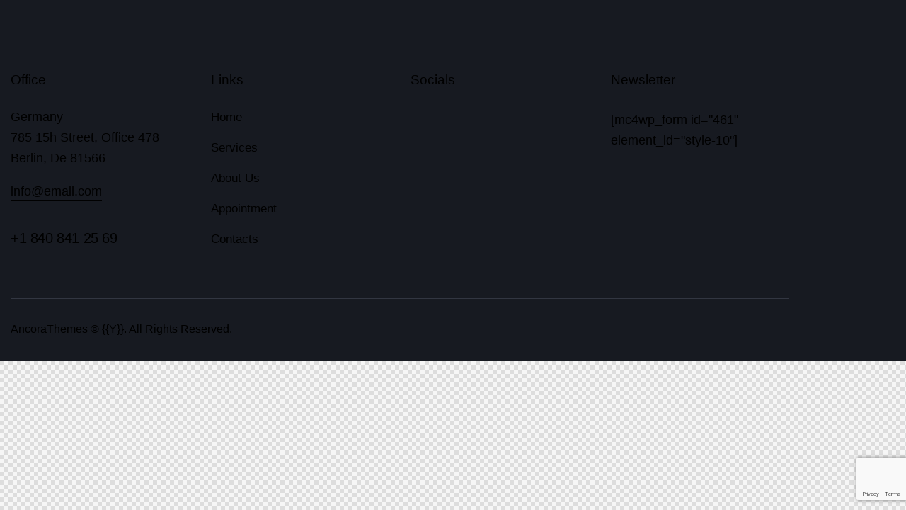

--- FILE ---
content_type: text/html; charset=utf-8
request_url: https://www.google.com/recaptcha/api2/anchor?ar=1&k=6LeoupIcAAAAAKat-oPlQ5cQTB4BstodaA4yx5aB&co=aHR0cHM6Ly93d3cuc3Rha3ZvLmN6OjQ0Mw..&hl=en&v=PoyoqOPhxBO7pBk68S4YbpHZ&size=invisible&anchor-ms=20000&execute-ms=30000&cb=3k42ey1dxv11
body_size: 48815
content:
<!DOCTYPE HTML><html dir="ltr" lang="en"><head><meta http-equiv="Content-Type" content="text/html; charset=UTF-8">
<meta http-equiv="X-UA-Compatible" content="IE=edge">
<title>reCAPTCHA</title>
<style type="text/css">
/* cyrillic-ext */
@font-face {
  font-family: 'Roboto';
  font-style: normal;
  font-weight: 400;
  font-stretch: 100%;
  src: url(//fonts.gstatic.com/s/roboto/v48/KFO7CnqEu92Fr1ME7kSn66aGLdTylUAMa3GUBHMdazTgWw.woff2) format('woff2');
  unicode-range: U+0460-052F, U+1C80-1C8A, U+20B4, U+2DE0-2DFF, U+A640-A69F, U+FE2E-FE2F;
}
/* cyrillic */
@font-face {
  font-family: 'Roboto';
  font-style: normal;
  font-weight: 400;
  font-stretch: 100%;
  src: url(//fonts.gstatic.com/s/roboto/v48/KFO7CnqEu92Fr1ME7kSn66aGLdTylUAMa3iUBHMdazTgWw.woff2) format('woff2');
  unicode-range: U+0301, U+0400-045F, U+0490-0491, U+04B0-04B1, U+2116;
}
/* greek-ext */
@font-face {
  font-family: 'Roboto';
  font-style: normal;
  font-weight: 400;
  font-stretch: 100%;
  src: url(//fonts.gstatic.com/s/roboto/v48/KFO7CnqEu92Fr1ME7kSn66aGLdTylUAMa3CUBHMdazTgWw.woff2) format('woff2');
  unicode-range: U+1F00-1FFF;
}
/* greek */
@font-face {
  font-family: 'Roboto';
  font-style: normal;
  font-weight: 400;
  font-stretch: 100%;
  src: url(//fonts.gstatic.com/s/roboto/v48/KFO7CnqEu92Fr1ME7kSn66aGLdTylUAMa3-UBHMdazTgWw.woff2) format('woff2');
  unicode-range: U+0370-0377, U+037A-037F, U+0384-038A, U+038C, U+038E-03A1, U+03A3-03FF;
}
/* math */
@font-face {
  font-family: 'Roboto';
  font-style: normal;
  font-weight: 400;
  font-stretch: 100%;
  src: url(//fonts.gstatic.com/s/roboto/v48/KFO7CnqEu92Fr1ME7kSn66aGLdTylUAMawCUBHMdazTgWw.woff2) format('woff2');
  unicode-range: U+0302-0303, U+0305, U+0307-0308, U+0310, U+0312, U+0315, U+031A, U+0326-0327, U+032C, U+032F-0330, U+0332-0333, U+0338, U+033A, U+0346, U+034D, U+0391-03A1, U+03A3-03A9, U+03B1-03C9, U+03D1, U+03D5-03D6, U+03F0-03F1, U+03F4-03F5, U+2016-2017, U+2034-2038, U+203C, U+2040, U+2043, U+2047, U+2050, U+2057, U+205F, U+2070-2071, U+2074-208E, U+2090-209C, U+20D0-20DC, U+20E1, U+20E5-20EF, U+2100-2112, U+2114-2115, U+2117-2121, U+2123-214F, U+2190, U+2192, U+2194-21AE, U+21B0-21E5, U+21F1-21F2, U+21F4-2211, U+2213-2214, U+2216-22FF, U+2308-230B, U+2310, U+2319, U+231C-2321, U+2336-237A, U+237C, U+2395, U+239B-23B7, U+23D0, U+23DC-23E1, U+2474-2475, U+25AF, U+25B3, U+25B7, U+25BD, U+25C1, U+25CA, U+25CC, U+25FB, U+266D-266F, U+27C0-27FF, U+2900-2AFF, U+2B0E-2B11, U+2B30-2B4C, U+2BFE, U+3030, U+FF5B, U+FF5D, U+1D400-1D7FF, U+1EE00-1EEFF;
}
/* symbols */
@font-face {
  font-family: 'Roboto';
  font-style: normal;
  font-weight: 400;
  font-stretch: 100%;
  src: url(//fonts.gstatic.com/s/roboto/v48/KFO7CnqEu92Fr1ME7kSn66aGLdTylUAMaxKUBHMdazTgWw.woff2) format('woff2');
  unicode-range: U+0001-000C, U+000E-001F, U+007F-009F, U+20DD-20E0, U+20E2-20E4, U+2150-218F, U+2190, U+2192, U+2194-2199, U+21AF, U+21E6-21F0, U+21F3, U+2218-2219, U+2299, U+22C4-22C6, U+2300-243F, U+2440-244A, U+2460-24FF, U+25A0-27BF, U+2800-28FF, U+2921-2922, U+2981, U+29BF, U+29EB, U+2B00-2BFF, U+4DC0-4DFF, U+FFF9-FFFB, U+10140-1018E, U+10190-1019C, U+101A0, U+101D0-101FD, U+102E0-102FB, U+10E60-10E7E, U+1D2C0-1D2D3, U+1D2E0-1D37F, U+1F000-1F0FF, U+1F100-1F1AD, U+1F1E6-1F1FF, U+1F30D-1F30F, U+1F315, U+1F31C, U+1F31E, U+1F320-1F32C, U+1F336, U+1F378, U+1F37D, U+1F382, U+1F393-1F39F, U+1F3A7-1F3A8, U+1F3AC-1F3AF, U+1F3C2, U+1F3C4-1F3C6, U+1F3CA-1F3CE, U+1F3D4-1F3E0, U+1F3ED, U+1F3F1-1F3F3, U+1F3F5-1F3F7, U+1F408, U+1F415, U+1F41F, U+1F426, U+1F43F, U+1F441-1F442, U+1F444, U+1F446-1F449, U+1F44C-1F44E, U+1F453, U+1F46A, U+1F47D, U+1F4A3, U+1F4B0, U+1F4B3, U+1F4B9, U+1F4BB, U+1F4BF, U+1F4C8-1F4CB, U+1F4D6, U+1F4DA, U+1F4DF, U+1F4E3-1F4E6, U+1F4EA-1F4ED, U+1F4F7, U+1F4F9-1F4FB, U+1F4FD-1F4FE, U+1F503, U+1F507-1F50B, U+1F50D, U+1F512-1F513, U+1F53E-1F54A, U+1F54F-1F5FA, U+1F610, U+1F650-1F67F, U+1F687, U+1F68D, U+1F691, U+1F694, U+1F698, U+1F6AD, U+1F6B2, U+1F6B9-1F6BA, U+1F6BC, U+1F6C6-1F6CF, U+1F6D3-1F6D7, U+1F6E0-1F6EA, U+1F6F0-1F6F3, U+1F6F7-1F6FC, U+1F700-1F7FF, U+1F800-1F80B, U+1F810-1F847, U+1F850-1F859, U+1F860-1F887, U+1F890-1F8AD, U+1F8B0-1F8BB, U+1F8C0-1F8C1, U+1F900-1F90B, U+1F93B, U+1F946, U+1F984, U+1F996, U+1F9E9, U+1FA00-1FA6F, U+1FA70-1FA7C, U+1FA80-1FA89, U+1FA8F-1FAC6, U+1FACE-1FADC, U+1FADF-1FAE9, U+1FAF0-1FAF8, U+1FB00-1FBFF;
}
/* vietnamese */
@font-face {
  font-family: 'Roboto';
  font-style: normal;
  font-weight: 400;
  font-stretch: 100%;
  src: url(//fonts.gstatic.com/s/roboto/v48/KFO7CnqEu92Fr1ME7kSn66aGLdTylUAMa3OUBHMdazTgWw.woff2) format('woff2');
  unicode-range: U+0102-0103, U+0110-0111, U+0128-0129, U+0168-0169, U+01A0-01A1, U+01AF-01B0, U+0300-0301, U+0303-0304, U+0308-0309, U+0323, U+0329, U+1EA0-1EF9, U+20AB;
}
/* latin-ext */
@font-face {
  font-family: 'Roboto';
  font-style: normal;
  font-weight: 400;
  font-stretch: 100%;
  src: url(//fonts.gstatic.com/s/roboto/v48/KFO7CnqEu92Fr1ME7kSn66aGLdTylUAMa3KUBHMdazTgWw.woff2) format('woff2');
  unicode-range: U+0100-02BA, U+02BD-02C5, U+02C7-02CC, U+02CE-02D7, U+02DD-02FF, U+0304, U+0308, U+0329, U+1D00-1DBF, U+1E00-1E9F, U+1EF2-1EFF, U+2020, U+20A0-20AB, U+20AD-20C0, U+2113, U+2C60-2C7F, U+A720-A7FF;
}
/* latin */
@font-face {
  font-family: 'Roboto';
  font-style: normal;
  font-weight: 400;
  font-stretch: 100%;
  src: url(//fonts.gstatic.com/s/roboto/v48/KFO7CnqEu92Fr1ME7kSn66aGLdTylUAMa3yUBHMdazQ.woff2) format('woff2');
  unicode-range: U+0000-00FF, U+0131, U+0152-0153, U+02BB-02BC, U+02C6, U+02DA, U+02DC, U+0304, U+0308, U+0329, U+2000-206F, U+20AC, U+2122, U+2191, U+2193, U+2212, U+2215, U+FEFF, U+FFFD;
}
/* cyrillic-ext */
@font-face {
  font-family: 'Roboto';
  font-style: normal;
  font-weight: 500;
  font-stretch: 100%;
  src: url(//fonts.gstatic.com/s/roboto/v48/KFO7CnqEu92Fr1ME7kSn66aGLdTylUAMa3GUBHMdazTgWw.woff2) format('woff2');
  unicode-range: U+0460-052F, U+1C80-1C8A, U+20B4, U+2DE0-2DFF, U+A640-A69F, U+FE2E-FE2F;
}
/* cyrillic */
@font-face {
  font-family: 'Roboto';
  font-style: normal;
  font-weight: 500;
  font-stretch: 100%;
  src: url(//fonts.gstatic.com/s/roboto/v48/KFO7CnqEu92Fr1ME7kSn66aGLdTylUAMa3iUBHMdazTgWw.woff2) format('woff2');
  unicode-range: U+0301, U+0400-045F, U+0490-0491, U+04B0-04B1, U+2116;
}
/* greek-ext */
@font-face {
  font-family: 'Roboto';
  font-style: normal;
  font-weight: 500;
  font-stretch: 100%;
  src: url(//fonts.gstatic.com/s/roboto/v48/KFO7CnqEu92Fr1ME7kSn66aGLdTylUAMa3CUBHMdazTgWw.woff2) format('woff2');
  unicode-range: U+1F00-1FFF;
}
/* greek */
@font-face {
  font-family: 'Roboto';
  font-style: normal;
  font-weight: 500;
  font-stretch: 100%;
  src: url(//fonts.gstatic.com/s/roboto/v48/KFO7CnqEu92Fr1ME7kSn66aGLdTylUAMa3-UBHMdazTgWw.woff2) format('woff2');
  unicode-range: U+0370-0377, U+037A-037F, U+0384-038A, U+038C, U+038E-03A1, U+03A3-03FF;
}
/* math */
@font-face {
  font-family: 'Roboto';
  font-style: normal;
  font-weight: 500;
  font-stretch: 100%;
  src: url(//fonts.gstatic.com/s/roboto/v48/KFO7CnqEu92Fr1ME7kSn66aGLdTylUAMawCUBHMdazTgWw.woff2) format('woff2');
  unicode-range: U+0302-0303, U+0305, U+0307-0308, U+0310, U+0312, U+0315, U+031A, U+0326-0327, U+032C, U+032F-0330, U+0332-0333, U+0338, U+033A, U+0346, U+034D, U+0391-03A1, U+03A3-03A9, U+03B1-03C9, U+03D1, U+03D5-03D6, U+03F0-03F1, U+03F4-03F5, U+2016-2017, U+2034-2038, U+203C, U+2040, U+2043, U+2047, U+2050, U+2057, U+205F, U+2070-2071, U+2074-208E, U+2090-209C, U+20D0-20DC, U+20E1, U+20E5-20EF, U+2100-2112, U+2114-2115, U+2117-2121, U+2123-214F, U+2190, U+2192, U+2194-21AE, U+21B0-21E5, U+21F1-21F2, U+21F4-2211, U+2213-2214, U+2216-22FF, U+2308-230B, U+2310, U+2319, U+231C-2321, U+2336-237A, U+237C, U+2395, U+239B-23B7, U+23D0, U+23DC-23E1, U+2474-2475, U+25AF, U+25B3, U+25B7, U+25BD, U+25C1, U+25CA, U+25CC, U+25FB, U+266D-266F, U+27C0-27FF, U+2900-2AFF, U+2B0E-2B11, U+2B30-2B4C, U+2BFE, U+3030, U+FF5B, U+FF5D, U+1D400-1D7FF, U+1EE00-1EEFF;
}
/* symbols */
@font-face {
  font-family: 'Roboto';
  font-style: normal;
  font-weight: 500;
  font-stretch: 100%;
  src: url(//fonts.gstatic.com/s/roboto/v48/KFO7CnqEu92Fr1ME7kSn66aGLdTylUAMaxKUBHMdazTgWw.woff2) format('woff2');
  unicode-range: U+0001-000C, U+000E-001F, U+007F-009F, U+20DD-20E0, U+20E2-20E4, U+2150-218F, U+2190, U+2192, U+2194-2199, U+21AF, U+21E6-21F0, U+21F3, U+2218-2219, U+2299, U+22C4-22C6, U+2300-243F, U+2440-244A, U+2460-24FF, U+25A0-27BF, U+2800-28FF, U+2921-2922, U+2981, U+29BF, U+29EB, U+2B00-2BFF, U+4DC0-4DFF, U+FFF9-FFFB, U+10140-1018E, U+10190-1019C, U+101A0, U+101D0-101FD, U+102E0-102FB, U+10E60-10E7E, U+1D2C0-1D2D3, U+1D2E0-1D37F, U+1F000-1F0FF, U+1F100-1F1AD, U+1F1E6-1F1FF, U+1F30D-1F30F, U+1F315, U+1F31C, U+1F31E, U+1F320-1F32C, U+1F336, U+1F378, U+1F37D, U+1F382, U+1F393-1F39F, U+1F3A7-1F3A8, U+1F3AC-1F3AF, U+1F3C2, U+1F3C4-1F3C6, U+1F3CA-1F3CE, U+1F3D4-1F3E0, U+1F3ED, U+1F3F1-1F3F3, U+1F3F5-1F3F7, U+1F408, U+1F415, U+1F41F, U+1F426, U+1F43F, U+1F441-1F442, U+1F444, U+1F446-1F449, U+1F44C-1F44E, U+1F453, U+1F46A, U+1F47D, U+1F4A3, U+1F4B0, U+1F4B3, U+1F4B9, U+1F4BB, U+1F4BF, U+1F4C8-1F4CB, U+1F4D6, U+1F4DA, U+1F4DF, U+1F4E3-1F4E6, U+1F4EA-1F4ED, U+1F4F7, U+1F4F9-1F4FB, U+1F4FD-1F4FE, U+1F503, U+1F507-1F50B, U+1F50D, U+1F512-1F513, U+1F53E-1F54A, U+1F54F-1F5FA, U+1F610, U+1F650-1F67F, U+1F687, U+1F68D, U+1F691, U+1F694, U+1F698, U+1F6AD, U+1F6B2, U+1F6B9-1F6BA, U+1F6BC, U+1F6C6-1F6CF, U+1F6D3-1F6D7, U+1F6E0-1F6EA, U+1F6F0-1F6F3, U+1F6F7-1F6FC, U+1F700-1F7FF, U+1F800-1F80B, U+1F810-1F847, U+1F850-1F859, U+1F860-1F887, U+1F890-1F8AD, U+1F8B0-1F8BB, U+1F8C0-1F8C1, U+1F900-1F90B, U+1F93B, U+1F946, U+1F984, U+1F996, U+1F9E9, U+1FA00-1FA6F, U+1FA70-1FA7C, U+1FA80-1FA89, U+1FA8F-1FAC6, U+1FACE-1FADC, U+1FADF-1FAE9, U+1FAF0-1FAF8, U+1FB00-1FBFF;
}
/* vietnamese */
@font-face {
  font-family: 'Roboto';
  font-style: normal;
  font-weight: 500;
  font-stretch: 100%;
  src: url(//fonts.gstatic.com/s/roboto/v48/KFO7CnqEu92Fr1ME7kSn66aGLdTylUAMa3OUBHMdazTgWw.woff2) format('woff2');
  unicode-range: U+0102-0103, U+0110-0111, U+0128-0129, U+0168-0169, U+01A0-01A1, U+01AF-01B0, U+0300-0301, U+0303-0304, U+0308-0309, U+0323, U+0329, U+1EA0-1EF9, U+20AB;
}
/* latin-ext */
@font-face {
  font-family: 'Roboto';
  font-style: normal;
  font-weight: 500;
  font-stretch: 100%;
  src: url(//fonts.gstatic.com/s/roboto/v48/KFO7CnqEu92Fr1ME7kSn66aGLdTylUAMa3KUBHMdazTgWw.woff2) format('woff2');
  unicode-range: U+0100-02BA, U+02BD-02C5, U+02C7-02CC, U+02CE-02D7, U+02DD-02FF, U+0304, U+0308, U+0329, U+1D00-1DBF, U+1E00-1E9F, U+1EF2-1EFF, U+2020, U+20A0-20AB, U+20AD-20C0, U+2113, U+2C60-2C7F, U+A720-A7FF;
}
/* latin */
@font-face {
  font-family: 'Roboto';
  font-style: normal;
  font-weight: 500;
  font-stretch: 100%;
  src: url(//fonts.gstatic.com/s/roboto/v48/KFO7CnqEu92Fr1ME7kSn66aGLdTylUAMa3yUBHMdazQ.woff2) format('woff2');
  unicode-range: U+0000-00FF, U+0131, U+0152-0153, U+02BB-02BC, U+02C6, U+02DA, U+02DC, U+0304, U+0308, U+0329, U+2000-206F, U+20AC, U+2122, U+2191, U+2193, U+2212, U+2215, U+FEFF, U+FFFD;
}
/* cyrillic-ext */
@font-face {
  font-family: 'Roboto';
  font-style: normal;
  font-weight: 900;
  font-stretch: 100%;
  src: url(//fonts.gstatic.com/s/roboto/v48/KFO7CnqEu92Fr1ME7kSn66aGLdTylUAMa3GUBHMdazTgWw.woff2) format('woff2');
  unicode-range: U+0460-052F, U+1C80-1C8A, U+20B4, U+2DE0-2DFF, U+A640-A69F, U+FE2E-FE2F;
}
/* cyrillic */
@font-face {
  font-family: 'Roboto';
  font-style: normal;
  font-weight: 900;
  font-stretch: 100%;
  src: url(//fonts.gstatic.com/s/roboto/v48/KFO7CnqEu92Fr1ME7kSn66aGLdTylUAMa3iUBHMdazTgWw.woff2) format('woff2');
  unicode-range: U+0301, U+0400-045F, U+0490-0491, U+04B0-04B1, U+2116;
}
/* greek-ext */
@font-face {
  font-family: 'Roboto';
  font-style: normal;
  font-weight: 900;
  font-stretch: 100%;
  src: url(//fonts.gstatic.com/s/roboto/v48/KFO7CnqEu92Fr1ME7kSn66aGLdTylUAMa3CUBHMdazTgWw.woff2) format('woff2');
  unicode-range: U+1F00-1FFF;
}
/* greek */
@font-face {
  font-family: 'Roboto';
  font-style: normal;
  font-weight: 900;
  font-stretch: 100%;
  src: url(//fonts.gstatic.com/s/roboto/v48/KFO7CnqEu92Fr1ME7kSn66aGLdTylUAMa3-UBHMdazTgWw.woff2) format('woff2');
  unicode-range: U+0370-0377, U+037A-037F, U+0384-038A, U+038C, U+038E-03A1, U+03A3-03FF;
}
/* math */
@font-face {
  font-family: 'Roboto';
  font-style: normal;
  font-weight: 900;
  font-stretch: 100%;
  src: url(//fonts.gstatic.com/s/roboto/v48/KFO7CnqEu92Fr1ME7kSn66aGLdTylUAMawCUBHMdazTgWw.woff2) format('woff2');
  unicode-range: U+0302-0303, U+0305, U+0307-0308, U+0310, U+0312, U+0315, U+031A, U+0326-0327, U+032C, U+032F-0330, U+0332-0333, U+0338, U+033A, U+0346, U+034D, U+0391-03A1, U+03A3-03A9, U+03B1-03C9, U+03D1, U+03D5-03D6, U+03F0-03F1, U+03F4-03F5, U+2016-2017, U+2034-2038, U+203C, U+2040, U+2043, U+2047, U+2050, U+2057, U+205F, U+2070-2071, U+2074-208E, U+2090-209C, U+20D0-20DC, U+20E1, U+20E5-20EF, U+2100-2112, U+2114-2115, U+2117-2121, U+2123-214F, U+2190, U+2192, U+2194-21AE, U+21B0-21E5, U+21F1-21F2, U+21F4-2211, U+2213-2214, U+2216-22FF, U+2308-230B, U+2310, U+2319, U+231C-2321, U+2336-237A, U+237C, U+2395, U+239B-23B7, U+23D0, U+23DC-23E1, U+2474-2475, U+25AF, U+25B3, U+25B7, U+25BD, U+25C1, U+25CA, U+25CC, U+25FB, U+266D-266F, U+27C0-27FF, U+2900-2AFF, U+2B0E-2B11, U+2B30-2B4C, U+2BFE, U+3030, U+FF5B, U+FF5D, U+1D400-1D7FF, U+1EE00-1EEFF;
}
/* symbols */
@font-face {
  font-family: 'Roboto';
  font-style: normal;
  font-weight: 900;
  font-stretch: 100%;
  src: url(//fonts.gstatic.com/s/roboto/v48/KFO7CnqEu92Fr1ME7kSn66aGLdTylUAMaxKUBHMdazTgWw.woff2) format('woff2');
  unicode-range: U+0001-000C, U+000E-001F, U+007F-009F, U+20DD-20E0, U+20E2-20E4, U+2150-218F, U+2190, U+2192, U+2194-2199, U+21AF, U+21E6-21F0, U+21F3, U+2218-2219, U+2299, U+22C4-22C6, U+2300-243F, U+2440-244A, U+2460-24FF, U+25A0-27BF, U+2800-28FF, U+2921-2922, U+2981, U+29BF, U+29EB, U+2B00-2BFF, U+4DC0-4DFF, U+FFF9-FFFB, U+10140-1018E, U+10190-1019C, U+101A0, U+101D0-101FD, U+102E0-102FB, U+10E60-10E7E, U+1D2C0-1D2D3, U+1D2E0-1D37F, U+1F000-1F0FF, U+1F100-1F1AD, U+1F1E6-1F1FF, U+1F30D-1F30F, U+1F315, U+1F31C, U+1F31E, U+1F320-1F32C, U+1F336, U+1F378, U+1F37D, U+1F382, U+1F393-1F39F, U+1F3A7-1F3A8, U+1F3AC-1F3AF, U+1F3C2, U+1F3C4-1F3C6, U+1F3CA-1F3CE, U+1F3D4-1F3E0, U+1F3ED, U+1F3F1-1F3F3, U+1F3F5-1F3F7, U+1F408, U+1F415, U+1F41F, U+1F426, U+1F43F, U+1F441-1F442, U+1F444, U+1F446-1F449, U+1F44C-1F44E, U+1F453, U+1F46A, U+1F47D, U+1F4A3, U+1F4B0, U+1F4B3, U+1F4B9, U+1F4BB, U+1F4BF, U+1F4C8-1F4CB, U+1F4D6, U+1F4DA, U+1F4DF, U+1F4E3-1F4E6, U+1F4EA-1F4ED, U+1F4F7, U+1F4F9-1F4FB, U+1F4FD-1F4FE, U+1F503, U+1F507-1F50B, U+1F50D, U+1F512-1F513, U+1F53E-1F54A, U+1F54F-1F5FA, U+1F610, U+1F650-1F67F, U+1F687, U+1F68D, U+1F691, U+1F694, U+1F698, U+1F6AD, U+1F6B2, U+1F6B9-1F6BA, U+1F6BC, U+1F6C6-1F6CF, U+1F6D3-1F6D7, U+1F6E0-1F6EA, U+1F6F0-1F6F3, U+1F6F7-1F6FC, U+1F700-1F7FF, U+1F800-1F80B, U+1F810-1F847, U+1F850-1F859, U+1F860-1F887, U+1F890-1F8AD, U+1F8B0-1F8BB, U+1F8C0-1F8C1, U+1F900-1F90B, U+1F93B, U+1F946, U+1F984, U+1F996, U+1F9E9, U+1FA00-1FA6F, U+1FA70-1FA7C, U+1FA80-1FA89, U+1FA8F-1FAC6, U+1FACE-1FADC, U+1FADF-1FAE9, U+1FAF0-1FAF8, U+1FB00-1FBFF;
}
/* vietnamese */
@font-face {
  font-family: 'Roboto';
  font-style: normal;
  font-weight: 900;
  font-stretch: 100%;
  src: url(//fonts.gstatic.com/s/roboto/v48/KFO7CnqEu92Fr1ME7kSn66aGLdTylUAMa3OUBHMdazTgWw.woff2) format('woff2');
  unicode-range: U+0102-0103, U+0110-0111, U+0128-0129, U+0168-0169, U+01A0-01A1, U+01AF-01B0, U+0300-0301, U+0303-0304, U+0308-0309, U+0323, U+0329, U+1EA0-1EF9, U+20AB;
}
/* latin-ext */
@font-face {
  font-family: 'Roboto';
  font-style: normal;
  font-weight: 900;
  font-stretch: 100%;
  src: url(//fonts.gstatic.com/s/roboto/v48/KFO7CnqEu92Fr1ME7kSn66aGLdTylUAMa3KUBHMdazTgWw.woff2) format('woff2');
  unicode-range: U+0100-02BA, U+02BD-02C5, U+02C7-02CC, U+02CE-02D7, U+02DD-02FF, U+0304, U+0308, U+0329, U+1D00-1DBF, U+1E00-1E9F, U+1EF2-1EFF, U+2020, U+20A0-20AB, U+20AD-20C0, U+2113, U+2C60-2C7F, U+A720-A7FF;
}
/* latin */
@font-face {
  font-family: 'Roboto';
  font-style: normal;
  font-weight: 900;
  font-stretch: 100%;
  src: url(//fonts.gstatic.com/s/roboto/v48/KFO7CnqEu92Fr1ME7kSn66aGLdTylUAMa3yUBHMdazQ.woff2) format('woff2');
  unicode-range: U+0000-00FF, U+0131, U+0152-0153, U+02BB-02BC, U+02C6, U+02DA, U+02DC, U+0304, U+0308, U+0329, U+2000-206F, U+20AC, U+2122, U+2191, U+2193, U+2212, U+2215, U+FEFF, U+FFFD;
}

</style>
<link rel="stylesheet" type="text/css" href="https://www.gstatic.com/recaptcha/releases/PoyoqOPhxBO7pBk68S4YbpHZ/styles__ltr.css">
<script nonce="RC_CbXVuHmjwbcfSdWMfAg" type="text/javascript">window['__recaptcha_api'] = 'https://www.google.com/recaptcha/api2/';</script>
<script type="text/javascript" src="https://www.gstatic.com/recaptcha/releases/PoyoqOPhxBO7pBk68S4YbpHZ/recaptcha__en.js" nonce="RC_CbXVuHmjwbcfSdWMfAg">
      
    </script></head>
<body><div id="rc-anchor-alert" class="rc-anchor-alert"></div>
<input type="hidden" id="recaptcha-token" value="[base64]">
<script type="text/javascript" nonce="RC_CbXVuHmjwbcfSdWMfAg">
      recaptcha.anchor.Main.init("[\x22ainput\x22,[\x22bgdata\x22,\x22\x22,\[base64]/[base64]/[base64]/KE4oMTI0LHYsdi5HKSxMWihsLHYpKTpOKDEyNCx2LGwpLFYpLHYpLFQpKSxGKDE3MSx2KX0scjc9ZnVuY3Rpb24obCl7cmV0dXJuIGx9LEM9ZnVuY3Rpb24obCxWLHYpe04odixsLFYpLFZbYWtdPTI3OTZ9LG49ZnVuY3Rpb24obCxWKXtWLlg9KChWLlg/[base64]/[base64]/[base64]/[base64]/[base64]/[base64]/[base64]/[base64]/[base64]/[base64]/[base64]\\u003d\x22,\[base64]\x22,\x22RGMWw5rDusKRT8OSw4VPTEDDp3lGannDnMOLw67DkSPCgwnDsUHCvsO9MgNoXsKDcT9hwp8ZwqPCscOrF8KDOsKpND9ewpbCiWkGH8KUw4TCksK3EsKJw57DrsOtWX0/NsOGEsOjwpPCo3rDsMKvb2HCkMOOVSnDisOvVD4WwqBbwqstwqLCjFvDjsO+w488WMOzCcOdFMK7XMO9SMOKeMK1KcKIwrUQwr0CwoQQwo9gRsKbR1fCrsKSYhImTRQUHMODbsK4AcKhwp1gXmLCsUjCqlPDqsOiw4V0eTzDrMKrwp/ClsOUwpvCl8Opw6dxYsKNIR4wwpfCi8OiexvCrlFhe8K2KWPDqMKPwoZYB8K7wq1Uw57DhMO5Jywtw4jCnMKnJEoGw5TDlArDrGTDscOTKcODIyc0w4/Duy7DijjDtjxYw61NOMOmwrXDhB9NwpF6woIJVcOrwpQeNTrDrgfDr8Kmwp5rFsKNw4dmw4F4wqluw6dKwrE7w4HCjcKZNmPCi3JHw4wowrHDml/DjVxZw61awq5dw6Ewwo7DgQ09ZcKRccOvw63CgMOqw7VtwqjDu8O1woPDhnk3wrURw6HDsy7CglvDklbCk27Ck8Oiw5fDtcONS0d9wq8rwoHDk1LCgsKAwr7DjBVjI0HDrMOuVm0NDMKoewopwpbDuzHCssKXCnvCkMOiNcOZw67ClMO/w4fDtcKEwqvChHpSwrsvBcK4w5IVwoZBwpzCsjvDpMOAfh3CksORe0/DgcOUfUZEEMOYdcKHwpHCrMOUw5/DhU43L07DocKvwpd6wpvDu0TCp8K+w6LDk8OtwqMIw7jDvsKafQnDiQhhDSHDqiBhw4pRG1PDozvCh8KgezHDn8KHwpQXHhpHC8OzEcKJw53DnMKBwrPCtnI5VkLCrMOuO8KPwrJZe3LCocKwwqvDsxULRBjDncOtRsKNwprCuTFOwop4wp7CsMOldMOsw4/CpE7CiTE8w7DDmBx0wr3DhcK/wojCt8KqSsOqwozCmkTCiUrCn2Faw6nDjnrCgMK+AnYKQMOgw5DDlyJ9NTnDm8O+HMKVwqHDhyTDm8ORK8OUMVhVRcOmR8OgbAsyXsOcH8KqwoHCiMKIwovDvQR4w55Hw6/Dv8ODOMKfZsKUDcOOIsO0Z8K7w5DDh33CglPDum5uFsKmw5zCk8OHwrTDu8KwRsODwoPDt0IRNjrCoA3DmxNyKcKSw5bDkADDt3YLPMO1wqtrwr12UhTCrks5fcKewp3Ci8Osw6tae8KTB8K4w7xEwq0/wqHDqcKAwo0NfmbCocKowq8ewoMSF8OxZMKxw53DshErS8O6GcKiw4/DhsOBRBlUw5PDjSDDnTXCnS50BEMpEAbDj8O4IxQDwrXClF3Ci0PCnMKmworDqsKAbT/CnwvChDNcXGvCqVPCoAbCrMOkBw/[base64]/woUyfzXCgcO4QizCosOxwoDDn8Krw7AoU8KqKcObSsOIWnwMw696OwnClMK+w75cw4URayVIwqPDhwzDpsKBw79dwrBbZ8OuNsKnwrIZw7gZwq3Cg0zDn8K3MC9ywqXDmiHCsVrCoGfDsHnDmD/DpMOrwoFIdsOLU3VHJsK4aMKqKgJtdS/CpRXDhMOqw4TCrC5cwpgnSWZ6w7gVwoBiwr/[base64]/V8K1w4/Cl8KXRzbDnmbCrMKgMsOrw47Ctw/CrSIQBsOdKcKXwqrCsT/Dg8KfwpzCoMKLwqYxByHCnsO/HXI8X8KEwrE1w5oUwq7CpXR2wqYCwr3CvRU7fiMBRVTCnsOuc8KVQAJJw511b8KawrZ8E8KmwppnwrPDlD1eHMKdT24rMMOKTDfCrmjDgsK8bi7CkUc/wpd/DStEw63Clz/CrlIJF3QEwqzDmjllw650w4t5wqtEAcKewr7DjWbDksKNw73Dv8O4woNvZMKIw6ouw5A3w5wFYcOkfsOQw4zDo8Orw4bDvGLCosOiw5bDpsK+w6lbWHQxwpvCq1HDgcKZJydLb8OpEBFow4TCm8OFwpzDo296wq85w55mwp/DpcKhHmMuw4XDk8OfWcOfwpJDJy7DvMOhPwcmw4FyaMKwwrvDqBvCgmfCisOuJ2HDlsO5w5HDnsO0QHzCscOlw7s+SmnCq8Kcwrh8wrTCgHN9ZkTDswfClsOuXwXCo8KFK3JaMsOZPMKvHcOtwrMAw6zCuT5fNsKrNsOWOcKqNMOLfwDCimXCrm/[base64]/Cs3XDrQ3Dk0/[base64]/CrsOnw5DDuMKEw4nCvsOlXsKXUGdGw4rCv2ZjwqkcecKQZHXCjcKWwpDDm8Ocw4rDkcOBLMKVCsOkw4jChBnCqcKYw653e0lgwqPDpcOEaMOPI8KUBMKBwrU/HEgjQh9aUkXDuy/DgH7Cj8K+wpnCg0fDncO+QsKmZcOROzYJwpYsHXcnwrERwrnCgcO9w4V1TQ3DkcOfwrnCqkLDkcOTwqxpZsOew5gzD8OgTGLCrxNCw7BZZnvCpTnDiC7DrcOWPcKuVnjDhMOuw6/[base64]/wrZ1w6DDqV7CrcO8ZMKzwrPDisKFQsOAYmQ/J8OdwpDDti/DvsOEWsKiwpN5woU3wqXDp8Krw43Dvn/CusKeGMKpwpPDkMK9bsObw4xww78bwqhSS8KawqZ0w68zcEnDsEjDp8OZe8Orw7TDlkjCsjBXUk7DgcOvwqvCvMOMw6vDgsOyw5rCs2bCjWkuw5N+w5vDk8Ovwr/CpMOHw5fCgSfDhMKeMhR7Mhtaw7XCpC7DoMK/WsOAKMOdw4XCuMORHMKEw5fCu1fCmcOWScONYA7DgGtDwq5TwpAiesO6w7nDpCE9wpAMDBJcw4bCsVLDrsOKeMO1w5PCrj0EXX7DojQPMXvDul5Uw4QOVcOiwpZvd8K+wpQSwrEnRMK1McKqwr/DlsKpwo8qLHvCk0TDjjEyBUM7w58WwoXCrMKcwqc4a8OQw6jCuQvChT3DjF/DgMK/[base64]/DoMKbZMKzXlfChC1kwpnCgMKww6ouVF1Ow5vDusOSQhNGwp/CvsKnXMO+w6vDnnknaEXCuMOLfsKzw5fDoznCisOkwp7DjcOOQW8hacKGwpcvwo7Cm8O9wqnCnWvDlsKFwrNsb8OwwrUlFsKzwqkpcsKJA8OewoVBHsOsIMOtwq3CnmM/w5VowrsDwpAYIsOEw5xkw5o6w44awqDCs8OXw75eSnPCmMKIwpsKEsKYw4wwwowYw5/Cp0nCrmdWwqzDg8O0w6Nmw7k7AMKfA8KWwrXCs0zCq0zDjnvDrcKdcsOcT8KLGsKCEMOCwo5lwpPCh8O3w7PCs8O5w4zCrMOuTDwYw7l3aMOoBzfDg8K6YFfDumoiV8K/[base64]/b8K8FMO+GsOZw4/DsxHDr8OBfm5NBH/DsMOGEcK2E3Vnfh4Tw5dBwqlhKsKdw4E4SxJcIsKWY8OQw6/DuAnDjMORwqfCmx7Dv3PDisKtGMK0wqxNRsKcfcK3bjfDk8Oiw4PDvWMDw77DvsKXV2HCpMKewrTCuBXDt8Kqf3YcwpwaA8KIwqRnw7fDmgDCmSo4WMK8wqEjLMOwUVjCpm19wrLCtsKgEMK3wr7Dh1/[base64]/CnMKGesOlw7bDhArClcO7DMOtw6jCjmzCiwjCp8OrwowawoTDjnfDtMOwFMO/QW3DmsOuWsOkEMOgw4IWw41iw6odf2rCvETCuQ/Ci8OoC0Q2AAnCmzYzw7MQPSbCrcOkfl4DN8K1w7Viw7XCiVnCrMKHw7Ntw5rDjsOxw4ltAcOBwpQ5w4HDkcOLWXTCvTTDisOuwpFqdjHCmcO/GTjDnsKDbMKuZTtqKsKlwqrDnsKRM3XDtMOWwotubV/Dt8OnBjPCrsKZdw7Dv8OdwqBrwpHDhmLDjypCw7kTSsOpwoBOwq9/FsOXVXAjVC80XsOQYnA/[base64]/DuT1nwq84bxjCh3nCg8Kuw79gIgoAIRHDp0XCukHCpMOcZsKLwr7CrysEwrDCh8KGU8KwLsO0woZuEMO1A0ctM8OAwr4YMC1NX8Olw7twOWJVw5/DpkgUw6rDscKXOMOaSmTDm1k9QWjDrR1AX8OwdsKlHMOrw4rDsMK8Gzk5QcKsfizClcKEwp1nZk8bUcK0OAh2wq/CqcKER8KJBsKPw7vCuMOcMMKXZsOEw6jCncKjwpF3w73CqVRybUR/T8KXU8KASwDDhsOKwpQGGgIJwoXCjcOjaMOvHlLCj8K4dCJcwo4mRMK/N8KMwr4Hw54DHcOdw6d7wrMnwrjDuMOICDEhKMKtZD3CsH7DmsKwwpobw6Acwr0Bwo3DqsOpw5fDiXDDpVbCrMOvUMK5RQ8jSTjDjz/DqcK9K1VoOT5IKUjCuxVMJ0oUw77DkMKIMMOAWRM1w4zCmUrDlQHDusOswrDCskh0McOBwp0yfcKebwzCulDCgsOQwr5uw6zDs3PChcOyT2MewqDDn8OIQsKSHMOwwr/CiH3Cs3M7cx/CiMOBwoHDlsKoMnfDr8OlwrHCtFRWHnLDqsOhGsKmKGnDpsOPO8OONHzDicONGcKVegzDgcKDAMO5w7Qiw51Dwr/[base64]/CvMOuc1rCrETDrBczw5NDGMOzwpsHw4TCslw1w77Dp8OfwqtaO8K2w5nCnE7Dn8Kkw7hVH3QGwr/[base64]/[base64]/DvcKpwpjDumgSYVB7wrUewoENw4nCoXrDusKJw7XDtRoNRTNKwopALi82WBzCmsOSPMKsYhZeWmXDo8KpFHLDkcKodWzDisOdLcO3wqotwpA+VgnCgMK/wrnCosOgw4PDucOGw4LCu8OEwo3CtMKTScKZVzHCk2rDkMOAH8OqwrkCUQlAGjbDti0ycUXCrz0mwq8WX0pZAsKwwprDhsOUw6/CvyzDil/[base64]/w4vDvBgDw6/DkUvCkSrDucKuw5sOU8K1wrluCQxiw5/DkCpCDDRMVcKBAsO1TCbCsHrCgFktKzEqw5TDkiU2C8KLA8OFWRfDqXpbKMK/w4EJYsOFwptXdMKxwpbCjUpJclBqOgseGsKOw4DDvcKgWsKQw7dKwpHCqh3DghsNw5LCgSTCn8KbwodAw77CixDClFR9w7oNw4zDvncdwrgdwqDCnEnClAFtA1hZRwp/wq7Cp8O1IsO2Xj4ROMOxwr/CksKVw7XCnsOdw5EcGTTCkg8Hw65VYsOBwrHCnH/Di8KTwroswpTCo8O3cxfCucO0w6nDv3wOKkfCssOiwoRVDkBSSsOXwpHCi8OnOyIqwrnCicK6w7/CmMKEw5w5HcO2ZcODwocSw7zCujxwTBdePsOrAF3Cr8OSeFRzw6zCtMKpw4hSKTXCryXCp8OROMOiQSvCujtjw74BP37DrsOUcsK1M31gQMK/NGgCwrQOw4rCucOITBXCvkJJw7jDjsOLwpYtwozDmsOnwo/DilzCrgNOwrHCr8OlwokoB31Aw4Jvw4Edw6bCuXR+dFfCjzDDuRJoOiA5KMO5a0BSwrVqLV1mQCDDjG4qwpbDhMKXw6EpGgbCjUgkw7wnw53Csn9VUcKHSBZ/wq5iPMO0w5c2w4LCjkN7wrHDgsOCNzvDsAbCoV9swogmK8KEw4cSwo7CvsOyw67CvTpbQsKNecOtcQXCvxbDsMKhwrJkZcOXwrMrbMOOw5EZwr5VFcONNzrDihbCu8KiZj0fwow+BnPChAJ1w57CosOMQsKYTcOzJMK3w4/Cl8OVw4J2w5p/H1jDuFVkZnVPwrlKC8Knwr0kwobDojwbDMO9MStBdcODwqbCtTpWwr1AKlnDgwHCtS/CqEfDksKRbMK7wowrPThow4JUwrJ5woZHTVPCv8O9TVLDijZYV8KiwqPClWRQRyzCgi7DncKMwqonwrcDKRZcTsKTw59lw593w6dsRlgDYMOrw6ZXw4XDkMO4F8O4RVt3WMO4ERNDVm3Dl8O5FcKWL8ODSMOZw7nCr8Otwrc9w6YCw5TCsEZ5dV5QwpDDvMKbwpR/[base64]/[base64]/Cm8Oxw63CjsKTwopBMcOYaVICcRvDlsOKwrRubSPCvsKjwqldZR0+wo4+D2bCow/Cs2wpw4TDv0jCn8KSHcKqwokzw4oUUz8DYTR5w6vDuDZBw7rDpyfCkDRuTjXCmsOJdEHCl8K2TcO9wpkbwqLCkXU/[base64]/ClMK6wofDscONw47Dn8Orwocnw5jCuMObAS4SwpISwprCtTbDoMOaw6REXcOlw5M+KMKOw4VVwrNWKETDssKHMcOkTsObwo/DtcOLwqJVfXx9w6/DoXxeaXvCi8OaHhBywo/DmsK/wq8AasOqN0ZAHMKcX8OBwqfCk8OsCsKhwqnDksKYfsKmB8Oqfw1Aw5caeQ0yQ8OOOVFxcCHChMKXw6NKWVp7NcKCwpzCnQ8rPQVWK8Kfw7PCpsOEwobDtMKuKMO8w6/DocK7UWHCmsO9w7rCm8KkwqBXf8KCwrjCjmrDrR/CoMOAw53DtXbDqlQcCl8Ow6sEcsKxHsOCwp5Lw5wuw6rDn8OCw6oFw5fDvnofw7opSsKCCxXDqnlSw65yw7dzQR3CvVYdwq0QTMO3wooDSsKCwoonw4R/NMKqZHY9B8KRBcKCZWAIw4Z9e1XDlsOUF8Kbw77CqgzDkEjCo8Ohw57DoXJvWMOmw6LCjsOFVcKXwrVHwprCq8OkSMKpG8KMw6DDjMKuMwggw7sENcKORsOSw7/DqcKVLBRPVsKiU8O6w4QywpTDocKhP8KMbMOFJHPDocOowqlYM8OYDiJtAsOkw5ZWwqVUWsOgMcKLwqNdwqk6w7/[base64]/DmjXDhk7DicOowp4aw6PCsjDDhcOHS1fDt2JcwrzCrBVmYj/DoyBWw7vDvEFhwoLCp8OuwpbDthnCnxrCvVZndiIaw5/Chjg9wqTDgsOqwqLDqAIFw745SDvChT8fwrLDncOGBhfCvcOWchPCrRDCiMOcw5nCkMOzwqTDt8KfC3bCrMKrYSAuFsOHwprDkTxPW2w+NMKAO8K3MWfCmEnDpcO0X3nDh8KmM8O3I8KQwp1sH8KnUMOCCh1NFMKtw7FVTU/CocONVMOBN8O8U27DksOrw6PCqsO4FFnDpWlnw5Iyw6HDvcK9w6ldwoxXw4vCgcOIw6Qvw7gPwpQewqjCq8Krwo/DqyDCpsOVBWDDi07CvxDDpArCnMOuOcO7E8OuwprCscKCQynCq8O6w5xgan3CqcODZcKvB8O/esO+QBDCihbDmSzDnwtDB0YbRHgAw6wqw5/CiQTDocKwUykKACHDlMKWw7Alw4JbTgfClcOwwp7DnMOow57ChTLDqcKDw4l6wpjDtsKZw7FLFCXDhsOWY8KYIMKQZ8KQO8KPWMK9Wj5ZXzrCj2LCnMOyE0XCqcK8w5TDgMOqw7/CnBrCsyQCw5HCnVp0VS7Dvl8aw4bCj1nDuC8sRQ7DiSd6PcK7w7wiEFrCv8KhI8O8woTChMKQwrDCs8O2wqMfwp5AwoTCtiQbIEQvOsKswrtXw5ljwogxwqLCk8OuGcKjA8OEeGRAaCkQwppSBsKXLMOjQ8O6w6oqw59yw7zCshNdfcO/w7zDgMOfwqstwo7ClVnDo8OmQMK7Ilw9c3/CvcOjw5XDqMKkwp7CrzjCh20SwpNHaMK9wrrDgT/CqcKKWMK2eSfDq8OyTEtyw6XDhMO3WnTCmAsNwq7Dm04uA1J7BW5qwqF9Uxtqw5DDgyFgdTLDgXHCoMOcwrR1w5LDoMKtGcOEwr0/wqDCsztywpbDpmfCkA9nw6lOw5oLT8KNa8OIecK0wo9Aw7DCt1hcwprCtBprw4MLw5NeBsO0wp8ZEMKBcsOnwpNHdcOFCzHClizCoMKvw74cU8OWwqzDhFLDuMKyN8OcM8KHwoIHEzpfwp9CwrfCscOEwq5Aw7ZabHUqCTnCgMKJTMKsw4vCtsK/w794wqknC8KSFVfClsK9w6fCi8Owwq09FsK9WXPCtsKEwoHDgVhhI8KCDhnDrFDCl8OZCkMGw7NuEMOFwpfCoVtbH28vwr3CkArDt8Krw5TCvyXCtcOYMnHDiCI3w7l0w6rCjGrDqMOWw5/CncK8RB8XCcO7DWogw5PCqMK+Txl0w7obwpbDvsKyaQNoHcKTwp5cPcKjEno0w7jDsMKYwq5DXMK4PcK7wokfw4guf8OUw743w7/[base64]/QWsUDsKvLMK+dVTCrSvDpcKATGB3wq9Cwp42H8Kgw4PDtcKYDFXCi8OXw4wgw70wwqhUcDjCksOjwoc3wrjDgSXCiiDDpMKpYMK+dSg/fSpIwrfDn1Yswp7DgsKkwrjDgQJnEX/ClcKgDcKlwpJgeTkeQcKECcOrKiZvTljDpsOgdXJVwqB/w6gDNcKPw5jDtMOaG8OYw74KVMOmwpnCo27CtCw8IE4IdMO6w7kmwoFvOHBNw7XDi2TDjcOIDsOPAGDCscK5w40Gw7QRfMOuFnLDjX7Ci8OCwolaYcKmeFxUw5/CrMOXw61Nw6vDi8O8V8OqNw5RwoQzInNFwrVgwrnCnlrDtCzCm8OBw73DvMKARjHDg8KSWVhtw6jCuhQmwo4GHQJuw4nDgMOJw4TDj8KTYsKYwrzCrcO/RMODccO/EcONwpY9T8OpEMKuF8OWNzzCtGrCrWnCuMOLAwHDu8Kme03DncODOMK1f8KUQ8OywrDDghXDnsKxwo8qMMO9f8KAOx1Qa8Onw5zClMKtw74Ew53DrAbCn8OvEgLDs8KDKHZMwojDq8KGwoVewrjCoC/[base64]/DmsK1GsKoUS/[base64]/[base64]/MFXCisKGwofCpn/DscOCwrUlSsK8bcKHNxMiwo7Dgi3CrsKBDRhVIBMUZGbCqRY+X3x5w7oldQIcL8Kowr1ywr/[base64]/[base64]/AEvCjMOEwqnDicObwpDDrB7DmcK8w6vCj0sqARdRcQ0yVcKDAxQHYxVsDwXCvyvDmWF0w5XDmVE6JsOlw5kewr/CmiLDjRLDgsO9wrZ9MF4vV8KKVRbCmMKNDT3Dh8Kfw7dvwrcMOMKnw5RqccKqcA5dYsORwpHDjDQ7w6zCqwrCvl3DqizCn8OQwrUmwonCpgnDgXdhwq8Dw5/DhsOwwotUY0fDmMKCbWZbZURnwoNFPnPChcOCWcKiBHxtwqFiwqIyIMKXUcOmw4LDjMKCwr7DoyA4eMKpKmXCvEp8EyMrwqNIYnAqfcKcLWdtU35jfG92FR9gSMOrRRIGwobDiG/DgMKzw5kPw7rDhD3Dp0F/[base64]/OMKjw6HDksO7bG/ClHRUwpQFwo0/[base64]/DusOBw4IOwoxMC8O6wqfCnCEzw757O0Mgwr9vISwyY293w4BofMOOLsKNWlchZsOwYyjCniTClhPDjMOsw7bDsMK5w7l7wp4RNcOXQsOyBXcowr9cw6FnLwzDosOJB3RfwpTDuUnCsxDCj2/[base64]/wrxxSsO1MWbCo2LDgw/CocKsPMO/wokGcMKYMsOlO8KBC8KJQUfCpDheTcKBSsKNfDQCwp/DgcO3woc8I8Ole37Du8Ofw7jCrVsTLMO3wrYZw5Qjw7DDslMeFsKswohuBcK7wqwETFodw5jDs8K/P8OMwqfDksKceMKuGQPDrcOfwphiwqHDo8K4woLDlMK9WMOvUVg0w7oJOsK+ZMOxMAEewoJzbAPDuBcPNV94w5DCm8K4w6d5wqzDrcKgQTTCsn/Dv8KmOcKuw7fDm2PDlMOAGsO8RcO0bXwnw6YhecONBsO7EMKvw6/[base64]/UMOcMMK2wpsMGcOOfcOmcl7DlsKBBgrDhWDDqcO4TMOAe01VS8KDTgDCjcOFZMOLw5N0fMO6cUXCuF85bMK2wovDnX7DsMKjDikkBSbChyhaw6IxfsKSw4rCpjF6wrg3wr/DiSbClk3DtmbDqsObwpp6YsO4BcKTw4AtwoTCujTCtcKUw5/DncKBLcKhVsKZJh4Xw6HCvz/DmTnDtXBGw5Jxw5bCmcOuw4t8GsOKRsO3w4vCvcKxI8Kjw6fCoHXChwLCunvCmRNRw7FVJMKtw409EgoywqTCtUBbBGPDmCrCjMOHV29Nw4LClHjDkV0dw69hw5TClcOEwqE7dMO9EcOCRsOXw4JwwqHCsUZNF8KKC8O/w43CnMKewqfDnsKcSMK/w7TCs8OFw6nCksKVw7lCwo9meHgFLcKPwoDDnsONMhNRVl9Fw4kvBmbCusO3PMKHw5rCgsOBwrrDnsOOQ8KUCQLDv8OSRcOnVH7Ds8ONwrckwrXDjMO1wrXDhy7CkC/DosKdbX3DgVzDmAljwqPCl8ODw5kbwp7CvcKMEcK+woPClMKwwr9tRMKmw43DnwHDm2TDvwHDujzDpsOIX8KYw5nDm8Orw7jCncOvw6XCuzTCv8OaA8KLeD7DiMK2NsKKw49ZCVlvIcOGccKcYxIBf2nDksK4wq7DvsOswqU/wpwaOgLChSTDnEPDnMOLwqrDpUM/w7tlejsVw4HCsTfDlnw9Hi3Dj0Zew5XDj1jCnMOnwpzCsSzCgsOSwr9iwpYpwrRgwp7DuMOhw63Ckx1BEwVSbBcNwpvDg8OLw7DCisKow67Djk7CqjcSSwJ9GMK5C13DgwIzw6jCgcKHFcOdwrhtGsKDwofDqsKTwqwPwpXDv8OLw4HDucK9U8KnPmvCisKIw4/Dph/CvmnCqcKtwqTDg2dYwogtwqsawpTDscK6XyJgHSPCssKOaCXClMKwwoXDo2IvwqbDpgzDicO5wq/CpkrDvTEQDgANwrfDthzCvjpjCsKOwp84RDXDtRlWQ8Kdw4HDgkBwwoDCr8ONYDjCkWrCt8KIScOrUFzDmsObPzAFAkEEbXJ9wqPCtxDCpBFTw6rCgAfCrWJmKcKywqfDlEfDs2Yjw6/DgcOCElbCvsO1ecOcfmE+ZmjCvQJ/w74KwqDDmV7DqSgBw6TCrMKISMKoCMKEw5PDqMK8w7xDLMO3CcKXCn7ChwHDgQcSIjjCssOHw54/fVhsw7/CrlMJYgLDnlRCFcK5ZA16w6DCqTLCnXUnw6VQwpFTEy/DtMKxGkspGj8Nw57Ct0BowrvDsMOlRHjCmsORw7rDn0DCl0PCgcKHw6fCvsKAw4dLdMO/wp/DlnTCmwfDtU/CgQQ8wqdNw7LCkSTCkCdlJsKmXcOvwqduwqMwGkLDskt4wpF5XMKBLiMbw75jwrgIwpZbw77Cn8OHw7vDosK9w6AAw419wpvDgcO3BzrCkMKAHcKtwp9NSMKeeicvw7J4w7zCjcKrBT9mw6oFw4bCm0NgwqZLEgtyPsKVKCTCmMOEwqDDkD/CpiEeB1EgIcOFE8O4wqbCuCBmW0zCrcOALcOpUwRhVjYow7nDjlEdACkNw67CtsOSw7xowqfDv18NRQAvwq3DtTQ9wrjDt8OJwo8Nw640HiTCqMOIV8O5w5g7OsKCw5xPKwHDtcORY8OJXMO1cEzDhTDCiBzDlTjCvMKaA8OhJcODJALDvRDDhlfDqsOiwo/Ds8OAw7ZDCsOQw5J3a1zCsVLDgW7Cjn3DgzAZSXPDjsOKw6jDg8KdwoDCoGZSanHCkxlXDMK5w6TCgcKRwp7CmivDujomcmgmKVdlfFvDokjCisKbwrbDmcKgFMO+wq/DpsO9WULDiErDq2HDk8OwCsKdwpXCoMKewqrDo8O7IWZPw6B8woDDm0tXwpXCu8OJw6Mgw6NywrHCj8KvXh/Dl3zDvsO1woEFwqs4fMKGw4fCs0LDqMOWw5DDusO/[base64]/CocOTw5JKXmoWwpc9wpHDhDPCiA/[base64]/Dq8OzEsK5w4DCiMOdWBEObzA4D8KGTsOBw4DDq0nCoiQgwpHCo8KYw5jDtALDum7DgBTDsnnCo35Uw7EHwqcLwo5Qwp3DvGsSw5NLw7TCosOQDsKrw5YDacO2w4XDsVzCqGd0SFRiCcOHVE3ChMKvwpZ4XB/CpMKeNcOTHxN2wrhWQWpRMB8qwqxgSWo1w5EFw7Vhb8OHw7hoecOnwpHClWJ6TMOgwrHCuMOZbMOEbcOmKgrDuMKjwrIaw4RewpEhQ8Oow6Fnw4rCo8KFNMKMGX/[base64]/wrc7w7nCszLCmw3CsgTDicOFYcKJw5t4wqY8w7hBIcOew7vCvnFfXMONQznDi07DisKheQPDqxF5Z3gza8K5JjUvwq0mw6fDi0VMw6LCocKjw4bCgQkFF8O7wpnDqsONwqRBwrULFHgBYiLDrinDnizDqV7CmsKeTsKAwqjCrh/CgkErw6sZO8OhOQ/CvMKnw6zCs8KSc8KGdRQtwrxmw5x5w6V5wpJcfMKuI14cLRUmVcOIGwXCqcKMw6dSwr/Dpw57w6RywqcNw4JLV2xyJX41f8OMcFDCpXvCusKdaFo1w7DDj8OVw48zwo7DvndVZyk/w6vCu8K5CMKnA8Ksw686RU/[base64]/w59Iw5HCmUAZZMK1WUg3EkrCqWXCpiNpwrFTw5jDlsOXfMKNYHoDbcOIH8K/[base64]/DjgvCmMKaQ8OidUZ6wqfCoz/CrAorA8O/wqRyWsOnXHRHwpseXMOgYMKNV8OyJ2wwwq8GwqrDv8O4wpXDj8OGwoZbwpnDicK2XMO3RcOKJXfCnljDjW/Ctkc7wobDocOQw44nwpjDusKAIMOiwoNcw6XDjcKPw53Dn8KowprDiRDCvhvDg3VqcMKHAMO4UgwVwqlIwpslwofDhsOGGk7Dm3tARcKiNALDqR4qIsOowqTCn8KjwrDCisOFK2nCt8K+w5Mow4HDkFLDgGk1wrHDtF48wo/CrMOsQMK1wrrClcKGAxYnwo7DgmwsMcOSwrE8WcOYw70SXX1THsOKdcKQaGvDtidqwoYVw6PDksKXwoQtYMOWw6TCpcOrwpLDmVzDv3oowr/Di8KcwoHDqMOfVcKkwq15ESpycsOAwr3ChSIDHxXCpsO6TSxHwq/DtQtDwqlgf8K/LsOVacOcVEoLG8OJw5PClHAQw60Ua8KBwr8uc0vDjsKiwofCrcKcQMOEdWHDuChywo5gw4xUICbCj8K1I8O7w5Uwe8OnbE/DtcOdwqHCkxAnw6JvQcKQwrpYTsKvaW57wr4nwpzClcO8wr1mwqYSw7cJZlrCn8KPwpjCs8OTwpsGPsOTw5DDql4fwpDDkMOiwqTDsEY0KMORwpIqAmJOJcOSwpzDo8KuwrVocABOw48zw6/ClS7Ckz9BIsOIw4fCulXCtcK3f8KpQcOJwo0Rw61pE2IGw57CiibCkMO0LcKIw7I6woxxL8Ogwpp4wpLDsC5wCjg1GWNOw4sidMKWw642w4fDjsOSwrcfwoXDojnCu8K6w5vDowLDuhM7w7t7JFjDhWJCwrTDsVXDnUzCvsOdwq/DisKLMMK9w79Nw5wdKmJXbi5dw7VPwr7DjwbDr8K8wpDCpsO/w5fDjsKHUApUKzoLCHdHBVvDtsKkwqstw6d0EMK3XcOIw7HCq8OEJsOVwonCo08XI8OMB0/Cn34jwqXCuF3Crjo7TMOOwoY8w6nDsBB4OR7ClcKzwo0HU8K5w6bDjsKeC8OAwrtbZBfCmBXDpT4zwpfCiXl1AsOeEGPDnzlpw4JiesKZNcK2D8KjWFkMwpE3wpJpwrUlw5tjw4zDjAl7clgjeMKHw6F/OcOywoLChMOcLcK1wrnDuVxyXsOOMcK6DE3Cjy5kwpNIw7XCp28PTANuw7XCuGcqwpV1GsOiAsOlBwUuMSNvwozCp2dawrzCu0jCrWzDusKsYy3CgE1TFsOEw6hWw7o0A8OzO0kfbMKuYcObwr8Vw5VsICRoKMOjw4vCpcO+BMOHOT/DucK+A8KIw5fDhsOkw54aw77Dm8OswoJuBDIjwp3DucOjB1DDsMOsT8OHwrk3DsO3aBAKPjzCmMKXd8KPw6TClsKPbizCly/CjirCmQJBHMOIK8Onw4/DmMOTwpQdwrxCaTt5GMKZw44ZTMOcRVLCmsKvbBHDiRgaVkwEMl7CkMKfwpAGFxrDisKEImTCjRjClsK/woYnP8OQwqnClcKobsOdEFTDiMKKwr0RwoPClMOMw5vDnkHDglsow59WwrEDw4vDgcK1wq7DvsOJZMKOHMOQw7t3wpTDsMKmwoVzw77CiCNBG8KVOMKZTmnDr8OlF0LCk8K3w4IUw6Ekw5Q2CsKQcsKyw75Jw6bCj1rCicKwwr/[base64]/[base64]/[base64]/[base64]/CqzjCg0PCgMK8E016OHcHw5HCjMO7KMOnwpDCkcKEN8KSfcOEZy3CscOXHlzCvMOVMDFvw7M6agUewo5xwp0vM8O3wpoww4nCi8OVwoFmA03CrwlmLXfDtXXDg8OUw5fDp8Ofc8OCwpbCtAt9w5B7GMKgw5UqaHnCq8KdW8K/[base64]/DusORwqDDhSTCpMOVw4DCtMKLwpwVdsK7Z8KHB8Oxwq/DoAZGwr5YwoPCh209DsKuOMKUYSrCtAYBFsKbw7/[base64]/ClRrCp8OrSmUdbTwTwpLCu8OBw6TCoMKCw7YbcF19dmMuwrvCm0fDim/CpsOyw7/[base64]/Cr8Kjwrc4wpfDuUg0w5jDrsKVw7Z7SMORbcKIMVzDjsOyUcKJwo9Aalg/esKnw6RqwoRtGMK4JsKLw7/CvSzDuMOwScKpNXXDlcOmOsKbMsOEwpBYwo3CicOvRzoNQ8OgazItw45iw4pyHQIeYMOaYzFpXcKgOCLDsX/CjMKswqhUw5fCncKYwpnDhMOhflo8w7VdQ8KlXSTCg8KUwqhTcgt6wpzCgT7DrTERHMOCwpVzwo5TXMKHe8O8wpfDt1guUQ1PV3/DqF/Cu1bClMOCwoHDsMOFMMKZOn5uwqvDlyIIOMKyw6PCiFF0EkTColMrwohYM8KYPxjDjsOwMMKfaBp5YQYuDcOwBQ/Dg8Ozw7ULJ3wkwrDCiVRiwp7DjMOIQBc/[base64]/wqhiP8KDw5V+w593YsKMY8OqJMOMNHxUwpfDtWHCosKywq3Di8OGd8KJVDgWHkAtQ1lSwp5FHnjCkMOTwpsXOgQnw7IgAkDCtMOKw6jCom7DrMOOIcOuBsOEwo00W8OmbHwMYlsJbBHDrlfDt8KARMO6w7LCl8KaDC3CpMKcHBLDrMK+On8/A8KqQMOwwqPDowzDrcKzw6nDmcOIwr7DhUJsJz0xwokwWjPDlMKcw5MQw4YFw45ewpfDqsKmDQMuwr1Aw7LCjjvDj8OZHsK0PMOQwpnCmMKMMmNmwr0zSVgbLsKxwoHCgQLDn8Kqwr0DZMOwVh43w5DDsFXDpz/CjW/CjcO9w4RSVcO4wr7DqsK+UcKKwqhEw6bCl2XDtsO+RsKLwpotwr1qbEc3wpTCiMKFRk55w6Juw7LCpmNPw4IlFR0jw5E8wp/DocOUIQYZGAnDq8OtwqFresKCwobDoMOoPMKddMKLKMK7OyjCocKRwovDv8ODEgsWT2zCllFYwpXDpQTCu8OPbcOVDcOpDVwPGsOlwrfClcOcwrJkIsOBb8KAecOMBsKowp9Mwoobw7XCsmwKwq/DgGQtworCqSlzw6rDhHZzVnV1Q8Opw69OF8KaJMOBUMO0O8KkRHUhwqdkKjfCnsOhw6rDoD3ChE4VwqFUGcOTfcKcwrLDjUV9ccOqwprCrG5kw7HCs8OIwokzw4DCpcKAVS/DkMOSGlgiw7jDisKAw7oxw4g0w4/CmV1iwq3DsQckw7HCvMOTIsKzwqsDY8KTwrl2w683w5nDsMO8w6RtLMK4w5jCn8KtwoFXwrzCpcK/wpzDmWvCsWcOFgHCn0ZQUAZ9PcKEUcOiw7I7wr9dw4DDszsVw7oIwr7DgwbCrcK+wpPDm8OJIMOQw4hYw7tiHEJ/OcKkw4JAw4vDpcOPwonCiWrCrcKjHicAcMKwACdoWCMpUR7DkDglw7rCim5QOMKJH8O/[base64]/CqsKLwoHCtRdLw5jCoMKYWynCm8KUWMOVMMOTwqDCiizCtyk+aXjCsGEZwpHChHJ6eMKvHMK9amDCkVrCiXg0Z8O4EMOkwqLCnmcIw5HCscKnw6FyJwPDt2tMB2zDnjFnwoTDvlrDnWLCvhYJwqMywo/Do1J6YxQBa8KLYV0hMcKrwoYFwp5iw7kVwrtYXgzDtAwpFMODasOSw5rCsMOQw6HCjHYkT8OOw5lwUMOeCUdnBlc/w5k/wpV9wpLDn8KvI8KFw7jDsMOkaDE8CHLDpMOcwrwpw4dmwpLDvB/CrsKSwpdYwofCoCvCq8KYFxA+H3PClcOFdXYIw4nDmVHCrcOew5RCC3AYw7EBesKqf8OIw44lw5oyP8KBwozCtsO2I8OtwqdOR3nDkDFlRMKodTnDpVwDw4fDlXorw6YANMOTNBvClALDusKYP1jCog09w4NWCsKhJ8KeLWQiYQ/Csn/[base64]/DnMKOLsOowrsUwo5pfMO3w7vCrcOow7fDssKPw4XCkRptwpLCrFhMDw3ClyPCpR8lwrTCi8O7Z8O7wqfDlsK9w787ZmjCqDPCv8KCwq3CgBU1wr4eecOzw4PDocKPw5nCrcOUO8OZMMOnw5jDjMOvwpbDmg/[base64]/[base64]/Dq8OnwrXDpAvDpMKiGSvDiEjCi1xre8OsPwbDlMO0w5QKwoLDqGYlK0QnH8O9wr8DUMKgw5tPUFHClMKRYkTDpcO1w5Vbw7vDm8Kywq1BZi0Lw6rCvSx/w6pmRgUcw4LDvMKvwp/DqsKjw7gewpzChSMYwr/CkMKkOcOrw71FM8OFAy/CnlrDoMK0w47DuSJYQMO1w5c4EXAjXjnCn8OHEjfDmMKsw5hTw4EJUlbDjhkpwobDtsKIwrXDq8KYw6dhfCAXcFgkYjvCncOYQAZcwojCmA/CqTA8w4kywr8/[base64]/Dn2o1wp4EOMKswrR/EcKCVsOxw7rCnsOgCTXDscKDw7kcw60kw7TCtDBjW1TDqsOAw5vCvQ5NY8OVwojDl8KxdyzDmMOLw4tMTsOYwogOcMKdwoouJMKdTATDvMKcYMOHd3jDmmFqwosQXH3ClMKFwo3Dq8OLwpTDtsOOWU0rwqLDtMK5woQQQXvDm8K3UUzDm8OBQE/Dm8OXw6sEfsOgMcKEwo4ncX/DlcKRw7bDuC/[base64]/LGLDmC/DiS0Yw64+wo0NPj7DicKbwrbCucKhJm7DgljDicOkwrnDqTF1w4/DlsKYDMKSQcOHwoTDpXZ/wo7CpwvDhcOpwpTCjsK9BcK/MjQGw5/ClFlRwocTw7JtNHBjeXzDj8OLwrFOTRZ4w6LCqDzDuT7Diw0BMFAbAgAUw5Eww4nCqcOJw5nCkcKxVcO4w5gHwr8Swr8awp7DrcOGwpTDnMKwMMKWfyY6UF1tX8OFw55Kw74swq8vwr3CjR56bEFNZsKFAcKYdW3CmsOFZlknw5LCs8OQw7HCrH/DojLDmsO8wpTCvsKDw5IywpDDicOLw7jCqQlKOcKNwo7DkcKww4Q2TMKsw5jDn8O8wrgtSsOJAD7CtXNtwqXCtcO9Kl/Duw9zw45IRgVsdzfCisO/TgMww4hkwr9/bDJ9IEo4w6jDpMKfwplfw5EgIEkqccKuDBZ8P8KHwo3CjsKBZMKvfcO4w77DpcKqYsOrKsK4w4E3wpYlwozCqMKJw6AZwrp9w5zDl8K/I8KGb8KzchrDs8OCw48BBEHCrMOkElHDoDzDjULCl3cDXxPCtRTClz0\\u003d\x22],null,[\x22conf\x22,null,\x226LeoupIcAAAAAKat-oPlQ5cQTB4BstodaA4yx5aB\x22,0,null,null,null,1,[16,21,125,63,73,95,87,41,43,42,83,102,105,109,121],[1017145,971],0,null,null,null,null,0,null,0,null,700,1,null,0,\[base64]/76lBhn6iwkZoQoZnOKMAhk\\u003d\x22,0,0,null,null,1,null,0,0,null,null,null,0],\x22https://www.stakvo.cz:443\x22,null,[3,1,1],null,null,null,1,3600,[\x22https://www.google.com/intl/en/policies/privacy/\x22,\x22https://www.google.com/intl/en/policies/terms/\x22],\x22wvUr4xVkoByqIenzoLkfL9PPNRiINYjaOEQuT1i/1LU\\u003d\x22,1,0,null,1,1768713616233,0,0,[184,18,197],null,[40,104,199,234,142],\x22RC-GegxARqwlw_6fg\x22,null,null,null,null,null,\x220dAFcWeA57r_3rw4Rymoj9U0ugZ2qRS7z4wjEFcxEPCiu6mi4GnIRkSSsiisGDnWZKoKPvzDMdfpzUmbytTgK17ij-lILtR6mSpQ\x22,1768796416157]");
    </script></body></html>